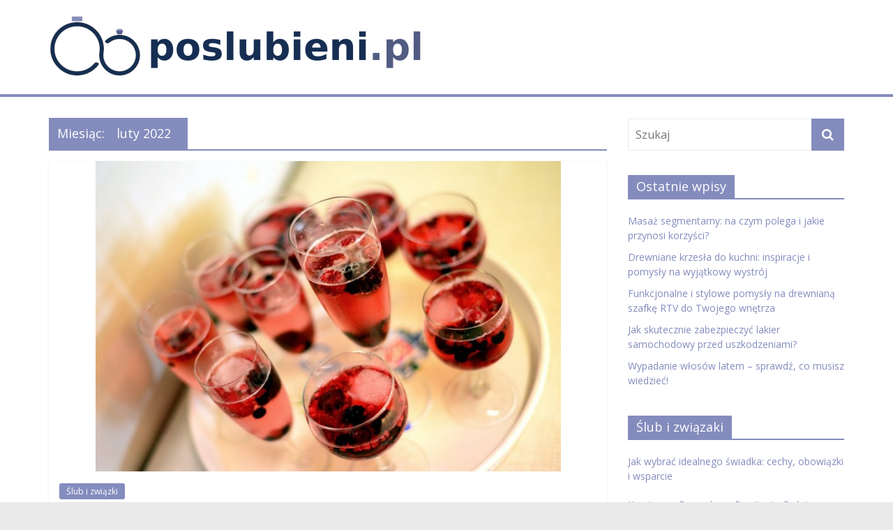

--- FILE ---
content_type: text/html; charset=UTF-8
request_url: https://poslubieni.pl/2022/02/
body_size: 16223
content:
<!DOCTYPE html>
<html lang="pl-PL">
<head>
			<meta charset="UTF-8" />
		<meta name="viewport" content="width=device-width, initial-scale=1">
		<link rel="profile" href="https://gmpg.org/xfn/11" />
		<meta name='robots' content='noindex, follow' />

	<!-- This site is optimized with the Yoast SEO plugin v26.6 - https://yoast.com/wordpress/plugins/seo/ -->
	<title>luty 2022 - Poślubieni</title>
	<meta property="og:locale" content="pl_PL" />
	<meta property="og:type" content="website" />
	<meta property="og:title" content="luty 2022 - Poślubieni" />
	<meta property="og:url" content="https://poslubieni.pl/2022/02/" />
	<meta property="og:site_name" content="Poślubieni" />
	<meta name="twitter:card" content="summary_large_image" />
	<script type="application/ld+json" class="yoast-schema-graph">{"@context":"https://schema.org","@graph":[{"@type":"CollectionPage","@id":"https://poslubieni.pl/2022/02/","url":"https://poslubieni.pl/2022/02/","name":"luty 2022 - Poślubieni","isPartOf":{"@id":"https://poslubieni.pl/#website"},"primaryImageOfPage":{"@id":"https://poslubieni.pl/2022/02/#primaryimage"},"image":{"@id":"https://poslubieni.pl/2022/02/#primaryimage"},"thumbnailUrl":"https://poslubieni.pl/wp-content/uploads/2021/07/wesele_1626202254.jpg","breadcrumb":{"@id":"https://poslubieni.pl/2022/02/#breadcrumb"},"inLanguage":"pl-PL"},{"@type":"ImageObject","inLanguage":"pl-PL","@id":"https://poslubieni.pl/2022/02/#primaryimage","url":"https://poslubieni.pl/wp-content/uploads/2021/07/wesele_1626202254.jpg","contentUrl":"https://poslubieni.pl/wp-content/uploads/2021/07/wesele_1626202254.jpg","width":1280,"height":854,"caption":"congerdesign / Pixabay"},{"@type":"BreadcrumbList","@id":"https://poslubieni.pl/2022/02/#breadcrumb","itemListElement":[{"@type":"ListItem","position":1,"name":"Strona główna","item":"https://poslubieni.pl/"},{"@type":"ListItem","position":2,"name":"Archiwum dla luty 2022"}]},{"@type":"WebSite","@id":"https://poslubieni.pl/#website","url":"https://poslubieni.pl/","name":"Poślubieni","description":"Blog weselny","publisher":{"@id":"https://poslubieni.pl/#organization"},"potentialAction":[{"@type":"SearchAction","target":{"@type":"EntryPoint","urlTemplate":"https://poslubieni.pl/?s={search_term_string}"},"query-input":{"@type":"PropertyValueSpecification","valueRequired":true,"valueName":"search_term_string"}}],"inLanguage":"pl-PL"},{"@type":"Organization","@id":"https://poslubieni.pl/#organization","name":"Poślubieni","url":"https://poslubieni.pl/","logo":{"@type":"ImageObject","inLanguage":"pl-PL","@id":"https://poslubieni.pl/#/schema/logo/image/","url":"https://poslubieni.pl/wp-content/uploads/2022/10/cropped-logo.png","contentUrl":"https://poslubieni.pl/wp-content/uploads/2022/10/cropped-logo.png","width":550,"height":90,"caption":"Poślubieni"},"image":{"@id":"https://poslubieni.pl/#/schema/logo/image/"}}]}</script>
	<!-- / Yoast SEO plugin. -->


<link rel='dns-prefetch' href='//fonts.googleapis.com' />
<link rel="alternate" type="application/rss+xml" title="Poślubieni &raquo; Kanał z wpisami" href="https://poslubieni.pl/feed/" />
<link rel="alternate" type="application/rss+xml" title="Poślubieni &raquo; Kanał z komentarzami" href="https://poslubieni.pl/comments/feed/" />
<style id='wp-img-auto-sizes-contain-inline-css' type='text/css'>
img:is([sizes=auto i],[sizes^="auto," i]){contain-intrinsic-size:3000px 1500px}
/*# sourceURL=wp-img-auto-sizes-contain-inline-css */
</style>
<style id='wp-emoji-styles-inline-css' type='text/css'>

	img.wp-smiley, img.emoji {
		display: inline !important;
		border: none !important;
		box-shadow: none !important;
		height: 1em !important;
		width: 1em !important;
		margin: 0 0.07em !important;
		vertical-align: -0.1em !important;
		background: none !important;
		padding: 0 !important;
	}
/*# sourceURL=wp-emoji-styles-inline-css */
</style>
<style id='wp-block-library-inline-css' type='text/css'>
:root{--wp-block-synced-color:#7a00df;--wp-block-synced-color--rgb:122,0,223;--wp-bound-block-color:var(--wp-block-synced-color);--wp-editor-canvas-background:#ddd;--wp-admin-theme-color:#007cba;--wp-admin-theme-color--rgb:0,124,186;--wp-admin-theme-color-darker-10:#006ba1;--wp-admin-theme-color-darker-10--rgb:0,107,160.5;--wp-admin-theme-color-darker-20:#005a87;--wp-admin-theme-color-darker-20--rgb:0,90,135;--wp-admin-border-width-focus:2px}@media (min-resolution:192dpi){:root{--wp-admin-border-width-focus:1.5px}}.wp-element-button{cursor:pointer}:root .has-very-light-gray-background-color{background-color:#eee}:root .has-very-dark-gray-background-color{background-color:#313131}:root .has-very-light-gray-color{color:#eee}:root .has-very-dark-gray-color{color:#313131}:root .has-vivid-green-cyan-to-vivid-cyan-blue-gradient-background{background:linear-gradient(135deg,#00d084,#0693e3)}:root .has-purple-crush-gradient-background{background:linear-gradient(135deg,#34e2e4,#4721fb 50%,#ab1dfe)}:root .has-hazy-dawn-gradient-background{background:linear-gradient(135deg,#faaca8,#dad0ec)}:root .has-subdued-olive-gradient-background{background:linear-gradient(135deg,#fafae1,#67a671)}:root .has-atomic-cream-gradient-background{background:linear-gradient(135deg,#fdd79a,#004a59)}:root .has-nightshade-gradient-background{background:linear-gradient(135deg,#330968,#31cdcf)}:root .has-midnight-gradient-background{background:linear-gradient(135deg,#020381,#2874fc)}:root{--wp--preset--font-size--normal:16px;--wp--preset--font-size--huge:42px}.has-regular-font-size{font-size:1em}.has-larger-font-size{font-size:2.625em}.has-normal-font-size{font-size:var(--wp--preset--font-size--normal)}.has-huge-font-size{font-size:var(--wp--preset--font-size--huge)}.has-text-align-center{text-align:center}.has-text-align-left{text-align:left}.has-text-align-right{text-align:right}.has-fit-text{white-space:nowrap!important}#end-resizable-editor-section{display:none}.aligncenter{clear:both}.items-justified-left{justify-content:flex-start}.items-justified-center{justify-content:center}.items-justified-right{justify-content:flex-end}.items-justified-space-between{justify-content:space-between}.screen-reader-text{border:0;clip-path:inset(50%);height:1px;margin:-1px;overflow:hidden;padding:0;position:absolute;width:1px;word-wrap:normal!important}.screen-reader-text:focus{background-color:#ddd;clip-path:none;color:#444;display:block;font-size:1em;height:auto;left:5px;line-height:normal;padding:15px 23px 14px;text-decoration:none;top:5px;width:auto;z-index:100000}html :where(.has-border-color){border-style:solid}html :where([style*=border-top-color]){border-top-style:solid}html :where([style*=border-right-color]){border-right-style:solid}html :where([style*=border-bottom-color]){border-bottom-style:solid}html :where([style*=border-left-color]){border-left-style:solid}html :where([style*=border-width]){border-style:solid}html :where([style*=border-top-width]){border-top-style:solid}html :where([style*=border-right-width]){border-right-style:solid}html :where([style*=border-bottom-width]){border-bottom-style:solid}html :where([style*=border-left-width]){border-left-style:solid}html :where(img[class*=wp-image-]){height:auto;max-width:100%}:where(figure){margin:0 0 1em}html :where(.is-position-sticky){--wp-admin--admin-bar--position-offset:var(--wp-admin--admin-bar--height,0px)}@media screen and (max-width:600px){html :where(.is-position-sticky){--wp-admin--admin-bar--position-offset:0px}}

/*# sourceURL=wp-block-library-inline-css */
</style><style id='global-styles-inline-css' type='text/css'>
:root{--wp--preset--aspect-ratio--square: 1;--wp--preset--aspect-ratio--4-3: 4/3;--wp--preset--aspect-ratio--3-4: 3/4;--wp--preset--aspect-ratio--3-2: 3/2;--wp--preset--aspect-ratio--2-3: 2/3;--wp--preset--aspect-ratio--16-9: 16/9;--wp--preset--aspect-ratio--9-16: 9/16;--wp--preset--color--black: #000000;--wp--preset--color--cyan-bluish-gray: #abb8c3;--wp--preset--color--white: #ffffff;--wp--preset--color--pale-pink: #f78da7;--wp--preset--color--vivid-red: #cf2e2e;--wp--preset--color--luminous-vivid-orange: #ff6900;--wp--preset--color--luminous-vivid-amber: #fcb900;--wp--preset--color--light-green-cyan: #7bdcb5;--wp--preset--color--vivid-green-cyan: #00d084;--wp--preset--color--pale-cyan-blue: #8ed1fc;--wp--preset--color--vivid-cyan-blue: #0693e3;--wp--preset--color--vivid-purple: #9b51e0;--wp--preset--gradient--vivid-cyan-blue-to-vivid-purple: linear-gradient(135deg,rgb(6,147,227) 0%,rgb(155,81,224) 100%);--wp--preset--gradient--light-green-cyan-to-vivid-green-cyan: linear-gradient(135deg,rgb(122,220,180) 0%,rgb(0,208,130) 100%);--wp--preset--gradient--luminous-vivid-amber-to-luminous-vivid-orange: linear-gradient(135deg,rgb(252,185,0) 0%,rgb(255,105,0) 100%);--wp--preset--gradient--luminous-vivid-orange-to-vivid-red: linear-gradient(135deg,rgb(255,105,0) 0%,rgb(207,46,46) 100%);--wp--preset--gradient--very-light-gray-to-cyan-bluish-gray: linear-gradient(135deg,rgb(238,238,238) 0%,rgb(169,184,195) 100%);--wp--preset--gradient--cool-to-warm-spectrum: linear-gradient(135deg,rgb(74,234,220) 0%,rgb(151,120,209) 20%,rgb(207,42,186) 40%,rgb(238,44,130) 60%,rgb(251,105,98) 80%,rgb(254,248,76) 100%);--wp--preset--gradient--blush-light-purple: linear-gradient(135deg,rgb(255,206,236) 0%,rgb(152,150,240) 100%);--wp--preset--gradient--blush-bordeaux: linear-gradient(135deg,rgb(254,205,165) 0%,rgb(254,45,45) 50%,rgb(107,0,62) 100%);--wp--preset--gradient--luminous-dusk: linear-gradient(135deg,rgb(255,203,112) 0%,rgb(199,81,192) 50%,rgb(65,88,208) 100%);--wp--preset--gradient--pale-ocean: linear-gradient(135deg,rgb(255,245,203) 0%,rgb(182,227,212) 50%,rgb(51,167,181) 100%);--wp--preset--gradient--electric-grass: linear-gradient(135deg,rgb(202,248,128) 0%,rgb(113,206,126) 100%);--wp--preset--gradient--midnight: linear-gradient(135deg,rgb(2,3,129) 0%,rgb(40,116,252) 100%);--wp--preset--font-size--small: 13px;--wp--preset--font-size--medium: 20px;--wp--preset--font-size--large: 36px;--wp--preset--font-size--x-large: 42px;--wp--preset--spacing--20: 0.44rem;--wp--preset--spacing--30: 0.67rem;--wp--preset--spacing--40: 1rem;--wp--preset--spacing--50: 1.5rem;--wp--preset--spacing--60: 2.25rem;--wp--preset--spacing--70: 3.38rem;--wp--preset--spacing--80: 5.06rem;--wp--preset--shadow--natural: 6px 6px 9px rgba(0, 0, 0, 0.2);--wp--preset--shadow--deep: 12px 12px 50px rgba(0, 0, 0, 0.4);--wp--preset--shadow--sharp: 6px 6px 0px rgba(0, 0, 0, 0.2);--wp--preset--shadow--outlined: 6px 6px 0px -3px rgb(255, 255, 255), 6px 6px rgb(0, 0, 0);--wp--preset--shadow--crisp: 6px 6px 0px rgb(0, 0, 0);}:where(.is-layout-flex){gap: 0.5em;}:where(.is-layout-grid){gap: 0.5em;}body .is-layout-flex{display: flex;}.is-layout-flex{flex-wrap: wrap;align-items: center;}.is-layout-flex > :is(*, div){margin: 0;}body .is-layout-grid{display: grid;}.is-layout-grid > :is(*, div){margin: 0;}:where(.wp-block-columns.is-layout-flex){gap: 2em;}:where(.wp-block-columns.is-layout-grid){gap: 2em;}:where(.wp-block-post-template.is-layout-flex){gap: 1.25em;}:where(.wp-block-post-template.is-layout-grid){gap: 1.25em;}.has-black-color{color: var(--wp--preset--color--black) !important;}.has-cyan-bluish-gray-color{color: var(--wp--preset--color--cyan-bluish-gray) !important;}.has-white-color{color: var(--wp--preset--color--white) !important;}.has-pale-pink-color{color: var(--wp--preset--color--pale-pink) !important;}.has-vivid-red-color{color: var(--wp--preset--color--vivid-red) !important;}.has-luminous-vivid-orange-color{color: var(--wp--preset--color--luminous-vivid-orange) !important;}.has-luminous-vivid-amber-color{color: var(--wp--preset--color--luminous-vivid-amber) !important;}.has-light-green-cyan-color{color: var(--wp--preset--color--light-green-cyan) !important;}.has-vivid-green-cyan-color{color: var(--wp--preset--color--vivid-green-cyan) !important;}.has-pale-cyan-blue-color{color: var(--wp--preset--color--pale-cyan-blue) !important;}.has-vivid-cyan-blue-color{color: var(--wp--preset--color--vivid-cyan-blue) !important;}.has-vivid-purple-color{color: var(--wp--preset--color--vivid-purple) !important;}.has-black-background-color{background-color: var(--wp--preset--color--black) !important;}.has-cyan-bluish-gray-background-color{background-color: var(--wp--preset--color--cyan-bluish-gray) !important;}.has-white-background-color{background-color: var(--wp--preset--color--white) !important;}.has-pale-pink-background-color{background-color: var(--wp--preset--color--pale-pink) !important;}.has-vivid-red-background-color{background-color: var(--wp--preset--color--vivid-red) !important;}.has-luminous-vivid-orange-background-color{background-color: var(--wp--preset--color--luminous-vivid-orange) !important;}.has-luminous-vivid-amber-background-color{background-color: var(--wp--preset--color--luminous-vivid-amber) !important;}.has-light-green-cyan-background-color{background-color: var(--wp--preset--color--light-green-cyan) !important;}.has-vivid-green-cyan-background-color{background-color: var(--wp--preset--color--vivid-green-cyan) !important;}.has-pale-cyan-blue-background-color{background-color: var(--wp--preset--color--pale-cyan-blue) !important;}.has-vivid-cyan-blue-background-color{background-color: var(--wp--preset--color--vivid-cyan-blue) !important;}.has-vivid-purple-background-color{background-color: var(--wp--preset--color--vivid-purple) !important;}.has-black-border-color{border-color: var(--wp--preset--color--black) !important;}.has-cyan-bluish-gray-border-color{border-color: var(--wp--preset--color--cyan-bluish-gray) !important;}.has-white-border-color{border-color: var(--wp--preset--color--white) !important;}.has-pale-pink-border-color{border-color: var(--wp--preset--color--pale-pink) !important;}.has-vivid-red-border-color{border-color: var(--wp--preset--color--vivid-red) !important;}.has-luminous-vivid-orange-border-color{border-color: var(--wp--preset--color--luminous-vivid-orange) !important;}.has-luminous-vivid-amber-border-color{border-color: var(--wp--preset--color--luminous-vivid-amber) !important;}.has-light-green-cyan-border-color{border-color: var(--wp--preset--color--light-green-cyan) !important;}.has-vivid-green-cyan-border-color{border-color: var(--wp--preset--color--vivid-green-cyan) !important;}.has-pale-cyan-blue-border-color{border-color: var(--wp--preset--color--pale-cyan-blue) !important;}.has-vivid-cyan-blue-border-color{border-color: var(--wp--preset--color--vivid-cyan-blue) !important;}.has-vivid-purple-border-color{border-color: var(--wp--preset--color--vivid-purple) !important;}.has-vivid-cyan-blue-to-vivid-purple-gradient-background{background: var(--wp--preset--gradient--vivid-cyan-blue-to-vivid-purple) !important;}.has-light-green-cyan-to-vivid-green-cyan-gradient-background{background: var(--wp--preset--gradient--light-green-cyan-to-vivid-green-cyan) !important;}.has-luminous-vivid-amber-to-luminous-vivid-orange-gradient-background{background: var(--wp--preset--gradient--luminous-vivid-amber-to-luminous-vivid-orange) !important;}.has-luminous-vivid-orange-to-vivid-red-gradient-background{background: var(--wp--preset--gradient--luminous-vivid-orange-to-vivid-red) !important;}.has-very-light-gray-to-cyan-bluish-gray-gradient-background{background: var(--wp--preset--gradient--very-light-gray-to-cyan-bluish-gray) !important;}.has-cool-to-warm-spectrum-gradient-background{background: var(--wp--preset--gradient--cool-to-warm-spectrum) !important;}.has-blush-light-purple-gradient-background{background: var(--wp--preset--gradient--blush-light-purple) !important;}.has-blush-bordeaux-gradient-background{background: var(--wp--preset--gradient--blush-bordeaux) !important;}.has-luminous-dusk-gradient-background{background: var(--wp--preset--gradient--luminous-dusk) !important;}.has-pale-ocean-gradient-background{background: var(--wp--preset--gradient--pale-ocean) !important;}.has-electric-grass-gradient-background{background: var(--wp--preset--gradient--electric-grass) !important;}.has-midnight-gradient-background{background: var(--wp--preset--gradient--midnight) !important;}.has-small-font-size{font-size: var(--wp--preset--font-size--small) !important;}.has-medium-font-size{font-size: var(--wp--preset--font-size--medium) !important;}.has-large-font-size{font-size: var(--wp--preset--font-size--large) !important;}.has-x-large-font-size{font-size: var(--wp--preset--font-size--x-large) !important;}
/*# sourceURL=global-styles-inline-css */
</style>

<style id='classic-theme-styles-inline-css' type='text/css'>
/*! This file is auto-generated */
.wp-block-button__link{color:#fff;background-color:#32373c;border-radius:9999px;box-shadow:none;text-decoration:none;padding:calc(.667em + 2px) calc(1.333em + 2px);font-size:1.125em}.wp-block-file__button{background:#32373c;color:#fff;text-decoration:none}
/*# sourceURL=/wp-includes/css/classic-themes.min.css */
</style>
<style id='age-gate-custom-inline-css' type='text/css'>
:root{--ag-background-image-position: center center;--ag-background-image-opacity: 1;--ag-form-background: rgba(255,255,255,1);--ag-text-color: #000000;--ag-blur: 5px;}
/*# sourceURL=age-gate-custom-inline-css */
</style>
<link rel='stylesheet' id='age-gate-css' href='https://poslubieni.pl/wp-content/plugins/age-gate/dist/main.css?ver=3.7.2' type='text/css' media='all' />
<style id='age-gate-options-inline-css' type='text/css'>
:root{--ag-background-image-position: center center;--ag-background-image-opacity: 1;--ag-form-background: rgba(255,255,255,1);--ag-text-color: #000000;--ag-blur: 5px;}
/*# sourceURL=age-gate-options-inline-css */
</style>
<link rel='stylesheet' id='ez-toc-css' href='https://poslubieni.pl/wp-content/plugins/easy-table-of-contents/assets/css/screen.min.css?ver=2.0.79.2' type='text/css' media='all' />
<style id='ez-toc-inline-css' type='text/css'>
div#ez-toc-container .ez-toc-title {font-size: 120%;}div#ez-toc-container .ez-toc-title {font-weight: 500;}div#ez-toc-container ul li , div#ez-toc-container ul li a {font-size: 95%;}div#ez-toc-container ul li , div#ez-toc-container ul li a {font-weight: 500;}div#ez-toc-container nav ul ul li {font-size: 90%;}.ez-toc-box-title {font-weight: bold; margin-bottom: 10px; text-align: center; text-transform: uppercase; letter-spacing: 1px; color: #666; padding-bottom: 5px;position:absolute;top:-4%;left:5%;background-color: inherit;transition: top 0.3s ease;}.ez-toc-box-title.toc-closed {top:-25%;}
.ez-toc-container-direction {direction: ltr;}.ez-toc-counter ul{counter-reset: item ;}.ez-toc-counter nav ul li a::before {content: counters(item, '.', decimal) '. ';display: inline-block;counter-increment: item;flex-grow: 0;flex-shrink: 0;margin-right: .2em; float: left; }.ez-toc-widget-direction {direction: ltr;}.ez-toc-widget-container ul{counter-reset: item ;}.ez-toc-widget-container nav ul li a::before {content: counters(item, '.', decimal) '. ';display: inline-block;counter-increment: item;flex-grow: 0;flex-shrink: 0;margin-right: .2em; float: left; }
/*# sourceURL=ez-toc-inline-css */
</style>
<link rel='stylesheet' id='colormag_style-css' href='https://poslubieni.pl/wp-content/themes/colormag-child/style.css?ver=2.0.4' type='text/css' media='all' />
<style id='colormag_style-inline-css' type='text/css'>
.colormag-button,blockquote,button,input[type=reset],input[type=button],input[type=submit],#masthead.colormag-header-clean #site-navigation.main-small-navigation .menu-toggle,.fa.search-top:hover,#masthead.colormag-header-classic #site-navigation.main-small-navigation .menu-toggle,.main-navigation ul li.focus > a,#masthead.colormag-header-classic .main-navigation ul ul.sub-menu li.focus > a,.home-icon.front_page_on,.main-navigation a:hover,.main-navigation ul li ul li a:hover,.main-navigation ul li ul li:hover>a,.main-navigation ul li.current-menu-ancestor>a,.main-navigation ul li.current-menu-item ul li a:hover,.main-navigation ul li.current-menu-item>a,.main-navigation ul li.current_page_ancestor>a,.main-navigation ul li.current_page_item>a,.main-navigation ul li:hover>a,.main-small-navigation li a:hover,.site-header .menu-toggle:hover,#masthead.colormag-header-classic .main-navigation ul ul.sub-menu li:hover > a,#masthead.colormag-header-classic .main-navigation ul ul.sub-menu li.current-menu-ancestor > a,#masthead.colormag-header-classic .main-navigation ul ul.sub-menu li.current-menu-item > a,#masthead .main-small-navigation li:hover > a,#masthead .main-small-navigation li.current-page-ancestor > a,#masthead .main-small-navigation li.current-menu-ancestor > a,#masthead .main-small-navigation li.current-page-item > a,#masthead .main-small-navigation li.current-menu-item > a,.main-small-navigation .current-menu-item>a,.main-small-navigation .current_page_item > a,.promo-button-area a:hover,#content .wp-pagenavi .current,#content .wp-pagenavi a:hover,.format-link .entry-content a,.pagination span,.comments-area .comment-author-link span,#secondary .widget-title span,.footer-widgets-area .widget-title span,.colormag-footer--classic .footer-widgets-area .widget-title span::before,.advertisement_above_footer .widget-title span,#content .post .article-content .above-entry-meta .cat-links a,.page-header .page-title span,.entry-meta .post-format i,.more-link,.no-post-thumbnail,.widget_featured_slider .slide-content .above-entry-meta .cat-links a,.widget_highlighted_posts .article-content .above-entry-meta .cat-links a,.widget_featured_posts .article-content .above-entry-meta .cat-links a,.widget_featured_posts .widget-title span,.widget_slider_area .widget-title span,.widget_beside_slider .widget-title span,.wp-block-quote,.wp-block-quote.is-style-large,.wp-block-quote.has-text-align-right{background-color:#848cbd;}#site-title a,.next a:hover,.previous a:hover,.social-links i.fa:hover,a,#masthead.colormag-header-clean .social-links li:hover i.fa,#masthead.colormag-header-classic .social-links li:hover i.fa,#masthead.colormag-header-clean .breaking-news .newsticker a:hover,#masthead.colormag-header-classic .breaking-news .newsticker a:hover,#masthead.colormag-header-classic #site-navigation .fa.search-top:hover,#masthead.colormag-header-classic #site-navigation.main-navigation .random-post a:hover .fa-random,.dark-skin #masthead.colormag-header-classic #site-navigation.main-navigation .home-icon:hover .fa,#masthead .main-small-navigation li:hover > .sub-toggle i,.better-responsive-menu #masthead .main-small-navigation .sub-toggle.active .fa,#masthead.colormag-header-classic .main-navigation .home-icon a:hover .fa,.pagination a span:hover,#content .comments-area a.comment-edit-link:hover,#content .comments-area a.comment-permalink:hover,#content .comments-area article header cite a:hover,.comments-area .comment-author-link a:hover,.comment .comment-reply-link:hover,.nav-next a,.nav-previous a,.footer-widgets-area a:hover,a#scroll-up i,#content .post .article-content .entry-title a:hover,.entry-meta .byline i,.entry-meta .cat-links i,.entry-meta a,.post .entry-title a:hover,.search .entry-title a:hover,.entry-meta .comments-link a:hover,.entry-meta .edit-link a:hover,.entry-meta .posted-on a:hover,.entry-meta .tag-links a:hover,.single #content .tags a:hover,.post-box .entry-meta .cat-links a:hover,.post-box .entry-meta .posted-on a:hover,.post.post-box .entry-title a:hover,.widget_featured_slider .slide-content .below-entry-meta .byline a:hover,.widget_featured_slider .slide-content .below-entry-meta .comments a:hover,.widget_featured_slider .slide-content .below-entry-meta .posted-on a:hover,.widget_featured_slider .slide-content .entry-title a:hover,.byline a:hover,.comments a:hover,.edit-link a:hover,.posted-on a:hover,.tag-links a:hover,.widget_highlighted_posts .article-content .below-entry-meta .byline a:hover,.widget_highlighted_posts .article-content .below-entry-meta .comments a:hover,.widget_highlighted_posts .article-content .below-entry-meta .posted-on a:hover,.widget_highlighted_posts .article-content .entry-title a:hover,.widget_featured_posts .article-content .entry-title a:hover,.related-posts-main-title .fa,.single-related-posts .article-content .entry-title a:hover{color:#848cbd;}#site-navigation{border-top-color:#848cbd;}#masthead.colormag-header-classic .main-navigation ul ul.sub-menu li:hover,#masthead.colormag-header-classic .main-navigation ul ul.sub-menu li.current-menu-ancestor,#masthead.colormag-header-classic .main-navigation ul ul.sub-menu li.current-menu-item,#masthead.colormag-header-classic #site-navigation .menu-toggle,#masthead.colormag-header-classic #site-navigation .menu-toggle:hover,#masthead.colormag-header-classic .main-navigation ul > li:hover > a,#masthead.colormag-header-classic .main-navigation ul > li.current-menu-item > a,#masthead.colormag-header-classic .main-navigation ul > li.current-menu-ancestor > a,#masthead.colormag-header-classic .main-navigation ul li.focus > a,.promo-button-area a:hover,.pagination a span:hover{border-color:#848cbd;}#secondary .widget-title,.footer-widgets-area .widget-title,.advertisement_above_footer .widget-title,.page-header .page-title,.widget_featured_posts .widget-title,.widget_slider_area .widget-title,.widget_beside_slider .widget-title{border-bottom-color:#848cbd;}@media (max-width:768px){.better-responsive-menu .sub-toggle{background-color:#666e9f;}}
/*# sourceURL=colormag_style-inline-css */
</style>
<link rel='stylesheet' id='colormag-fontawesome-css' href='https://poslubieni.pl/wp-content/themes/colormag/fontawesome/css/font-awesome.min.css?ver=2.0.4' type='text/css' media='all' />
<link rel='stylesheet' id='colormag_googlefonts-css' href='//fonts.googleapis.com/css?family=Open+Sans%3A400%2C600&#038;ver=2.0.4' type='text/css' media='all' />
<link rel='stylesheet' id='arpw-style-css' href='https://poslubieni.pl/wp-content/plugins/advanced-random-posts-widget/assets/css/arpw-frontend.css?ver=6.9' type='text/css' media='all' />
<script type="text/javascript" src="https://poslubieni.pl/wp-includes/js/jquery/jquery.min.js?ver=3.7.1" id="jquery-core-js"></script>
<script type="text/javascript" src="https://poslubieni.pl/wp-includes/js/jquery/jquery-migrate.min.js?ver=3.4.1" id="jquery-migrate-js"></script>
<link rel="https://api.w.org/" href="https://poslubieni.pl/wp-json/" /><link rel="EditURI" type="application/rsd+xml" title="RSD" href="https://poslubieni.pl/xmlrpc.php?rsd" />
<meta name="generator" content="WordPress 6.9" />

		<!-- GA Google Analytics @ https://m0n.co/ga -->
		<script async src="https://www.googletagmanager.com/gtag/js?id=G-XC3F34Z195"></script>
		<script>
			window.dataLayer = window.dataLayer || [];
			function gtag(){dataLayer.push(arguments);}
			gtag('js', new Date());
			gtag('config', 'G-XC3F34Z195');
		</script>

	<!-- Analytics by WP Statistics - https://wp-statistics.com -->
<style type="text/css">.recentcomments a{display:inline !important;padding:0 !important;margin:0 !important;}</style></head>

<body data-rsssl=1 class="archive date custom-background wp-custom-logo wp-embed-responsive wp-theme-colormag wp-child-theme-colormag-child right-sidebar wide">

		<div id="page" class="hfeed site">
				<a class="skip-link screen-reader-text" href="#main">Skip to content</a>
				<header id="masthead" class="site-header clearfix ">
				<div id="header-text-nav-container" class="clearfix">
		
		<div class="inner-wrap">
			<div id="header-text-nav-wrap" class="clearfix">

				<div id="header-left-section">
											<div id="header-logo-image">
							<a href="https://poslubieni.pl/" class="custom-logo-link" rel="home"><img width="550" height="90" src="https://poslubieni.pl/wp-content/uploads/2022/10/cropped-logo.png" class="custom-logo" alt="Poślubieni" decoding="async" srcset="https://poslubieni.pl/wp-content/uploads/2022/10/cropped-logo.png 550w, https://poslubieni.pl/wp-content/uploads/2022/10/cropped-logo-300x49.png 300w" sizes="(max-width: 550px) 100vw, 550px" /></a>						</div><!-- #header-logo-image -->
						
					<div id="header-text" class="screen-reader-text">
													<h3 id="site-title">
								<a href="https://poslubieni.pl/" title="Poślubieni" rel="home">Poślubieni</a>
							</h3>
						
													<p id="site-description">
								Blog weselny							</p><!-- #site-description -->
											</div><!-- #header-text -->
				</div><!-- #header-left-section -->

				<div id="header-right-section">
									</div><!-- #header-right-section -->

			</div><!-- #header-text-nav-wrap -->
		</div><!-- .inner-wrap -->

		
		<nav id="site-navigation" class="main-navigation clearfix" role="navigation">
			<div class="inner-wrap clearfix">
				
				
				<p class="menu-toggle"></p>
				<div class="menu"></div>
			</div>
		</nav>

				</div><!-- #header-text-nav-container -->
				</header><!-- #masthead -->
				<div id="main" class="clearfix">
				<div class="inner-wrap clearfix">
		
	<div id="primary">
		<div id="content" class="clearfix">

			
		<header class="page-header">
			
				<h1 class="page-title">
					<span>
						Miesiąc: <span>luty 2022</span>					</span>
				</h1>
						</header><!-- .page-header -->

		
				<div class="article-container">

					
<article id="post-15111" class="post-15111 post type-post status-publish format-standard has-post-thumbnail hentry category-slub-i-zwiazki">
	
				<div class="featured-image">
				<a href="https://poslubieni.pl/jak-zaplanowac-podroz-poslubna-na-wyspach-greckich-blekitne-morze-biale-domy-i-antyczne-ruiny/" title="Jak zaplanować podróż poślubną na wyspach Greckich: błękitne morze, białe domy i antyczne ruiny">
					<img width="667" height="445" src="https://poslubieni.pl/wp-content/uploads/2021/07/wesele_1626202254.jpg" class="attachment-colormag-featured-image size-colormag-featured-image wp-post-image" alt="" decoding="async" fetchpriority="high" srcset="https://poslubieni.pl/wp-content/uploads/2021/07/wesele_1626202254.jpg 1280w, https://poslubieni.pl/wp-content/uploads/2021/07/wesele_1626202254-300x200.jpg 300w, https://poslubieni.pl/wp-content/uploads/2021/07/wesele_1626202254-1024x683.jpg 1024w, https://poslubieni.pl/wp-content/uploads/2021/07/wesele_1626202254-768x512.jpg 768w" sizes="(max-width: 667px) 100vw, 667px" />				</a>
			</div>
			
	<div class="article-content clearfix">

		<div class="above-entry-meta"><span class="cat-links"><a href="https://poslubieni.pl/kategoria/slub-i-zwiazki/"  rel="category tag">Ślub i związki</a>&nbsp;</span></div>
		<header class="entry-header">
			<h2 class="entry-title">
				<a href="https://poslubieni.pl/jak-zaplanowac-podroz-poslubna-na-wyspach-greckich-blekitne-morze-biale-domy-i-antyczne-ruiny/" title="Jak zaplanować podróż poślubną na wyspach Greckich: błękitne morze, białe domy i antyczne ruiny">Jak zaplanować podróż poślubną na wyspach Greckich: błękitne morze, białe domy i antyczne ruiny</a>
			</h2>
		</header>

		<div class="below-entry-meta">
			<span class="posted-on"><a href="https://poslubieni.pl/jak-zaplanowac-podroz-poslubna-na-wyspach-greckich-blekitne-morze-biale-domy-i-antyczne-ruiny/" title="05:35" rel="bookmark"><i class="fa fa-calendar-o"></i> <time class="entry-date published" datetime="2022-02-27T05:35:14+01:00">27 lutego 2022</time><time class="updated" datetime="2025-12-19T11:46:17+01:00">19 grudnia 2025</time></a></span>
			<span class="byline">
				<span class="author vcard">
					<i class="fa fa-user"></i>
					<a class="url fn n"
					   href="https://poslubieni.pl/author/poslubieni-pl/"
					   title="poslubieni.pl"
					>
						poslubieni.pl					</a>
				</span>
			</span>

			</div>
		<div class="entry-content clearfix">
			<p>Podróż poślubna to wyjątkowy moment w życiu każdej pary, a Grecja, ze swoimi malowniczymi wyspami, błękitnym morzem i bogatą historią,</p>
			<a class="more-link" title="Jak zaplanować podróż poślubną na wyspach Greckich: błękitne morze, białe domy i antyczne ruiny" href="https://poslubieni.pl/jak-zaplanowac-podroz-poslubna-na-wyspach-greckich-blekitne-morze-biale-domy-i-antyczne-ruiny/">
				<span>Czytaj dalej</span>
			</a>
		</div>

	</div>

	</article>

<article id="post-15220" class="post-15220 post type-post status-publish format-standard has-post-thumbnail hentry category-slub-i-zwiazki">
	
				<div class="featured-image">
				<a href="https://poslubieni.pl/kreatywne-pomysly-na-unikalne-upominki-dla-druzby-i-swiadkowej/" title="Kreatywne pomysły na unikalne upominki dla drużby i świadkowej">
					<img width="668" height="445" src="https://poslubieni.pl/wp-content/uploads/2021/07/slub_1626202532.jpg" class="attachment-colormag-featured-image size-colormag-featured-image wp-post-image" alt="" decoding="async" srcset="https://poslubieni.pl/wp-content/uploads/2021/07/slub_1626202532.jpg 1280w, https://poslubieni.pl/wp-content/uploads/2021/07/slub_1626202532-300x200.jpg 300w, https://poslubieni.pl/wp-content/uploads/2021/07/slub_1626202532-1024x682.jpg 1024w, https://poslubieni.pl/wp-content/uploads/2021/07/slub_1626202532-768x512.jpg 768w" sizes="(max-width: 668px) 100vw, 668px" />				</a>
			</div>
			
	<div class="article-content clearfix">

		<div class="above-entry-meta"><span class="cat-links"><a href="https://poslubieni.pl/kategoria/slub-i-zwiazki/"  rel="category tag">Ślub i związki</a>&nbsp;</span></div>
		<header class="entry-header">
			<h2 class="entry-title">
				<a href="https://poslubieni.pl/kreatywne-pomysly-na-unikalne-upominki-dla-druzby-i-swiadkowej/" title="Kreatywne pomysły na unikalne upominki dla drużby i świadkowej">Kreatywne pomysły na unikalne upominki dla drużby i świadkowej</a>
			</h2>
		</header>

		<div class="below-entry-meta">
			<span class="posted-on"><a href="https://poslubieni.pl/kreatywne-pomysly-na-unikalne-upominki-dla-druzby-i-swiadkowej/" title="18:22" rel="bookmark"><i class="fa fa-calendar-o"></i> <time class="entry-date published" datetime="2022-02-20T18:22:03+01:00">20 lutego 2022</time><time class="updated" datetime="2025-12-19T11:47:44+01:00">19 grudnia 2025</time></a></span>
			<span class="byline">
				<span class="author vcard">
					<i class="fa fa-user"></i>
					<a class="url fn n"
					   href="https://poslubieni.pl/author/poslubieni-pl/"
					   title="poslubieni.pl"
					>
						poslubieni.pl					</a>
				</span>
			</span>

			</div>
		<div class="entry-content clearfix">
			<p>Wybór odpowiednich upominków dla drużby i świadkowej to nie lada wyzwanie, które wymaga przemyślenia i uwzględnienia ich indywidualnych gustów. W</p>
			<a class="more-link" title="Kreatywne pomysły na unikalne upominki dla drużby i świadkowej" href="https://poslubieni.pl/kreatywne-pomysly-na-unikalne-upominki-dla-druzby-i-swiadkowej/">
				<span>Czytaj dalej</span>
			</a>
		</div>

	</div>

	</article>

<article id="post-15023" class="post-15023 post type-post status-publish format-standard has-post-thumbnail hentry category-slub-i-zwiazki">
	
				<div class="featured-image">
				<a href="https://poslubieni.pl/jak-zorganizowac-stoly-dla-gosci-wegetarian-i-wegan-propozycje-dan-bez-miesa/" title="Jak zorganizować stoły dla gości wegetarian i wegan: propozycje dań bez mięsa">
					<img width="672" height="445" src="https://poslubieni.pl/wp-content/uploads/2022/02/para_zakochani_1644971434.jpg" class="attachment-colormag-featured-image size-colormag-featured-image wp-post-image" alt="" decoding="async" srcset="https://poslubieni.pl/wp-content/uploads/2022/02/para_zakochani_1644971434.jpg 1280w, https://poslubieni.pl/wp-content/uploads/2022/02/para_zakochani_1644971434-300x199.jpg 300w, https://poslubieni.pl/wp-content/uploads/2022/02/para_zakochani_1644971434-1024x678.jpg 1024w, https://poslubieni.pl/wp-content/uploads/2022/02/para_zakochani_1644971434-768x508.jpg 768w" sizes="(max-width: 672px) 100vw, 672px" />				</a>
			</div>
			
	<div class="article-content clearfix">

		<div class="above-entry-meta"><span class="cat-links"><a href="https://poslubieni.pl/kategoria/slub-i-zwiazki/"  rel="category tag">Ślub i związki</a>&nbsp;</span></div>
		<header class="entry-header">
			<h2 class="entry-title">
				<a href="https://poslubieni.pl/jak-zorganizowac-stoly-dla-gosci-wegetarian-i-wegan-propozycje-dan-bez-miesa/" title="Jak zorganizować stoły dla gości wegetarian i wegan: propozycje dań bez mięsa">Jak zorganizować stoły dla gości wegetarian i wegan: propozycje dań bez mięsa</a>
			</h2>
		</header>

		<div class="below-entry-meta">
			<span class="posted-on"><a href="https://poslubieni.pl/jak-zorganizowac-stoly-dla-gosci-wegetarian-i-wegan-propozycje-dan-bez-miesa/" title="20:12" rel="bookmark"><i class="fa fa-calendar-o"></i> <time class="entry-date published" datetime="2022-02-19T20:12:52+01:00">19 lutego 2022</time><time class="updated" datetime="2025-12-19T11:46:11+01:00">19 grudnia 2025</time></a></span>
			<span class="byline">
				<span class="author vcard">
					<i class="fa fa-user"></i>
					<a class="url fn n"
					   href="https://poslubieni.pl/author/poslubieni-pl/"
					   title="poslubieni.pl"
					>
						poslubieni.pl					</a>
				</span>
			</span>

			</div>
		<div class="entry-content clearfix">
			<p>Planowanie przyjęcia, które zaspokoi potrzeby zarówno wegetarian, jak i wegan, może być wyzwaniem, ale też wyjątkową okazją do kulinarnych eksperymentów.</p>
			<a class="more-link" title="Jak zorganizować stoły dla gości wegetarian i wegan: propozycje dań bez mięsa" href="https://poslubieni.pl/jak-zorganizowac-stoly-dla-gosci-wegetarian-i-wegan-propozycje-dan-bez-miesa/">
				<span>Czytaj dalej</span>
			</a>
		</div>

	</div>

	</article>

<article id="post-15031" class="post-15031 post type-post status-publish format-standard has-post-thumbnail hentry category-slub-i-zwiazki">
	
				<div class="featured-image">
				<a href="https://poslubieni.pl/5-przepisow-na-smaczne-i-efektowne-dania-wegetarianskie-na-przyjecie-weselne/" title="5 przepisów na smaczne i efektowne dania wegetariańskie na przyjęcie weselne">
					<img width="668" height="445" src="https://poslubieni.pl/wp-content/uploads/2021/07/wesele_1626439293.jpg" class="attachment-colormag-featured-image size-colormag-featured-image wp-post-image" alt="" decoding="async" loading="lazy" srcset="https://poslubieni.pl/wp-content/uploads/2021/07/wesele_1626439293.jpg 1280w, https://poslubieni.pl/wp-content/uploads/2021/07/wesele_1626439293-300x200.jpg 300w, https://poslubieni.pl/wp-content/uploads/2021/07/wesele_1626439293-1024x682.jpg 1024w, https://poslubieni.pl/wp-content/uploads/2021/07/wesele_1626439293-768x512.jpg 768w" sizes="auto, (max-width: 668px) 100vw, 668px" />				</a>
			</div>
			
	<div class="article-content clearfix">

		<div class="above-entry-meta"><span class="cat-links"><a href="https://poslubieni.pl/kategoria/slub-i-zwiazki/"  rel="category tag">Ślub i związki</a>&nbsp;</span></div>
		<header class="entry-header">
			<h2 class="entry-title">
				<a href="https://poslubieni.pl/5-przepisow-na-smaczne-i-efektowne-dania-wegetarianskie-na-przyjecie-weselne/" title="5 przepisów na smaczne i efektowne dania wegetariańskie na przyjęcie weselne">5 przepisów na smaczne i efektowne dania wegetariańskie na przyjęcie weselne</a>
			</h2>
		</header>

		<div class="below-entry-meta">
			<span class="posted-on"><a href="https://poslubieni.pl/5-przepisow-na-smaczne-i-efektowne-dania-wegetarianskie-na-przyjecie-weselne/" title="19:34" rel="bookmark"><i class="fa fa-calendar-o"></i> <time class="entry-date published" datetime="2022-02-18T19:34:01+01:00">18 lutego 2022</time><time class="updated" datetime="2025-12-19T11:46:12+01:00">19 grudnia 2025</time></a></span>
			<span class="byline">
				<span class="author vcard">
					<i class="fa fa-user"></i>
					<a class="url fn n"
					   href="https://poslubieni.pl/author/poslubieni-pl/"
					   title="poslubieni.pl"
					>
						poslubieni.pl					</a>
				</span>
			</span>

			</div>
		<div class="entry-content clearfix">
			<p>Organizacja przyjęcia weselnego to nie lada wyzwanie, zwłaszcza gdy w grę wchodzi menu dla gości preferujących dietę wegetariańską. Warto zadbać</p>
			<a class="more-link" title="5 przepisów na smaczne i efektowne dania wegetariańskie na przyjęcie weselne" href="https://poslubieni.pl/5-przepisow-na-smaczne-i-efektowne-dania-wegetarianskie-na-przyjecie-weselne/">
				<span>Czytaj dalej</span>
			</a>
		</div>

	</div>

	</article>

<article id="post-15084" class="post-15084 post type-post status-publish format-standard has-post-thumbnail hentry category-slub-i-zwiazki">
	
				<div class="featured-image">
				<a href="https://poslubieni.pl/5-niezwyklych-miejsc-na-slub-i-wesele-w-gorach-malownicze-doliny-i-panoramiczne-widoki/" title="5 niezwykłych miejsc na ślub i wesele w górach: malownicze doliny i panoramiczne widoki">
					<img width="593" height="445" src="https://poslubieni.pl/wp-content/uploads/2021/07/slub_1626202324.jpg" class="attachment-colormag-featured-image size-colormag-featured-image wp-post-image" alt="" decoding="async" loading="lazy" srcset="https://poslubieni.pl/wp-content/uploads/2021/07/slub_1626202324.jpg 1280w, https://poslubieni.pl/wp-content/uploads/2021/07/slub_1626202324-300x225.jpg 300w, https://poslubieni.pl/wp-content/uploads/2021/07/slub_1626202324-1024x768.jpg 1024w, https://poslubieni.pl/wp-content/uploads/2021/07/slub_1626202324-768x576.jpg 768w" sizes="auto, (max-width: 593px) 100vw, 593px" />				</a>
			</div>
			
	<div class="article-content clearfix">

		<div class="above-entry-meta"><span class="cat-links"><a href="https://poslubieni.pl/kategoria/slub-i-zwiazki/"  rel="category tag">Ślub i związki</a>&nbsp;</span></div>
		<header class="entry-header">
			<h2 class="entry-title">
				<a href="https://poslubieni.pl/5-niezwyklych-miejsc-na-slub-i-wesele-w-gorach-malownicze-doliny-i-panoramiczne-widoki/" title="5 niezwykłych miejsc na ślub i wesele w górach: malownicze doliny i panoramiczne widoki">5 niezwykłych miejsc na ślub i wesele w górach: malownicze doliny i panoramiczne widoki</a>
			</h2>
		</header>

		<div class="below-entry-meta">
			<span class="posted-on"><a href="https://poslubieni.pl/5-niezwyklych-miejsc-na-slub-i-wesele-w-gorach-malownicze-doliny-i-panoramiczne-widoki/" title="06:38" rel="bookmark"><i class="fa fa-calendar-o"></i> <time class="entry-date published" datetime="2022-02-17T06:38:59+01:00">17 lutego 2022</time><time class="updated" datetime="2025-12-19T11:46:15+01:00">19 grudnia 2025</time></a></span>
			<span class="byline">
				<span class="author vcard">
					<i class="fa fa-user"></i>
					<a class="url fn n"
					   href="https://poslubieni.pl/author/poslubieni-pl/"
					   title="poslubieni.pl"
					>
						poslubieni.pl					</a>
				</span>
			</span>

			</div>
		<div class="entry-content clearfix">
			<p>Marzysz o idealnym miejscu na ślub, które łączy w sobie niepowtarzalne widoki i romantyczną atmosferę? Góry oferują mnóstwo malowniczych lokalizacji,</p>
			<a class="more-link" title="5 niezwykłych miejsc na ślub i wesele w górach: malownicze doliny i panoramiczne widoki" href="https://poslubieni.pl/5-niezwyklych-miejsc-na-slub-i-wesele-w-gorach-malownicze-doliny-i-panoramiczne-widoki/">
				<span>Czytaj dalej</span>
			</a>
		</div>

	</div>

	</article>

<article id="post-228" class="post-228 post type-post status-publish format-standard has-post-thumbnail hentry category-slub-i-zwiazki">
	
				<div class="featured-image">
				<a href="https://poslubieni.pl/odmowienie-zaproszenia-na-wesele-jak-zrobic-to-taktownie/" title="Odmówienie zaproszenia na wesele &#8211; jak zrobić to taktownie?">
					<img width="668" height="445" src="https://poslubieni.pl/wp-content/uploads/2022/02/slub_1644968569.jpg" class="attachment-colormag-featured-image size-colormag-featured-image wp-post-image" alt="" decoding="async" loading="lazy" srcset="https://poslubieni.pl/wp-content/uploads/2022/02/slub_1644968569.jpg 1280w, https://poslubieni.pl/wp-content/uploads/2022/02/slub_1644968569-300x200.jpg 300w, https://poslubieni.pl/wp-content/uploads/2022/02/slub_1644968569-1024x682.jpg 1024w, https://poslubieni.pl/wp-content/uploads/2022/02/slub_1644968569-768x512.jpg 768w" sizes="auto, (max-width: 668px) 100vw, 668px" />				</a>
			</div>
			
	<div class="article-content clearfix">

		<div class="above-entry-meta"><span class="cat-links"><a href="https://poslubieni.pl/kategoria/slub-i-zwiazki/"  rel="category tag">Ślub i związki</a>&nbsp;</span></div>
		<header class="entry-header">
			<h2 class="entry-title">
				<a href="https://poslubieni.pl/odmowienie-zaproszenia-na-wesele-jak-zrobic-to-taktownie/" title="Odmówienie zaproszenia na wesele &#8211; jak zrobić to taktownie?">Odmówienie zaproszenia na wesele &#8211; jak zrobić to taktownie?</a>
			</h2>
		</header>

		<div class="below-entry-meta">
			<span class="posted-on"><a href="https://poslubieni.pl/odmowienie-zaproszenia-na-wesele-jak-zrobic-to-taktownie/" title="00:41" rel="bookmark"><i class="fa fa-calendar-o"></i> <time class="entry-date published" datetime="2022-02-11T00:41:15+01:00">11 lutego 2022</time><time class="updated" datetime="2022-02-16T00:42:54+01:00">16 lutego 2022</time></a></span>
			<span class="byline">
				<span class="author vcard">
					<i class="fa fa-user"></i>
					<a class="url fn n"
					   href="https://poslubieni.pl/author/poslubieni-pl/"
					   title="poslubieni.pl"
					>
						poslubieni.pl					</a>
				</span>
			</span>

			</div>
		<div class="entry-content clearfix">
			<p>Ślub i wesele to bardzo ważne wydarzenia w życiu każdej pary, która decyduje się zawrzeć małżeństwo. Młodzi chcą świętować w</p>
			<a class="more-link" title="Odmówienie zaproszenia na wesele &#8211; jak zrobić to taktownie?" href="https://poslubieni.pl/odmowienie-zaproszenia-na-wesele-jak-zrobic-to-taktownie/">
				<span>Czytaj dalej</span>
			</a>
		</div>

	</div>

	</article>

<article id="post-15154" class="post-15154 post type-post status-publish format-standard has-post-thumbnail hentry category-slub-i-zwiazki">
	
				<div class="featured-image">
				<a href="https://poslubieni.pl/najmodniejsze-trendy-w-slubnej-modzie-suknie-garnitury-i-dodatki/" title="Najmodniejsze trendy w ślubnej modzie: suknie, garnitury i dodatki">
					<img width="668" height="445" src="https://poslubieni.pl/wp-content/uploads/2021/07/wesele_muzyka_1626439527.jpg" class="attachment-colormag-featured-image size-colormag-featured-image wp-post-image" alt="" decoding="async" loading="lazy" srcset="https://poslubieni.pl/wp-content/uploads/2021/07/wesele_muzyka_1626439527.jpg 1280w, https://poslubieni.pl/wp-content/uploads/2021/07/wesele_muzyka_1626439527-300x200.jpg 300w, https://poslubieni.pl/wp-content/uploads/2021/07/wesele_muzyka_1626439527-1024x682.jpg 1024w, https://poslubieni.pl/wp-content/uploads/2021/07/wesele_muzyka_1626439527-768x512.jpg 768w" sizes="auto, (max-width: 668px) 100vw, 668px" />				</a>
			</div>
			
	<div class="article-content clearfix">

		<div class="above-entry-meta"><span class="cat-links"><a href="https://poslubieni.pl/kategoria/slub-i-zwiazki/"  rel="category tag">Ślub i związki</a>&nbsp;</span></div>
		<header class="entry-header">
			<h2 class="entry-title">
				<a href="https://poslubieni.pl/najmodniejsze-trendy-w-slubnej-modzie-suknie-garnitury-i-dodatki/" title="Najmodniejsze trendy w ślubnej modzie: suknie, garnitury i dodatki">Najmodniejsze trendy w ślubnej modzie: suknie, garnitury i dodatki</a>
			</h2>
		</header>

		<div class="below-entry-meta">
			<span class="posted-on"><a href="https://poslubieni.pl/najmodniejsze-trendy-w-slubnej-modzie-suknie-garnitury-i-dodatki/" title="03:59" rel="bookmark"><i class="fa fa-calendar-o"></i> <time class="entry-date published" datetime="2022-02-09T03:59:25+01:00">9 lutego 2022</time><time class="updated" datetime="2025-12-19T11:47:39+01:00">19 grudnia 2025</time></a></span>
			<span class="byline">
				<span class="author vcard">
					<i class="fa fa-user"></i>
					<a class="url fn n"
					   href="https://poslubieni.pl/author/poslubieni-pl/"
					   title="poslubieni.pl"
					>
						poslubieni.pl					</a>
				</span>
			</span>

			</div>
		<div class="entry-content clearfix">
			<p>Ślub to wyjątkowy moment w życiu, który zasługuje na wyjątkową oprawę, a moda ślubna w 2023 roku zaskakuje różnorodnością i</p>
			<a class="more-link" title="Najmodniejsze trendy w ślubnej modzie: suknie, garnitury i dodatki" href="https://poslubieni.pl/najmodniejsze-trendy-w-slubnej-modzie-suknie-garnitury-i-dodatki/">
				<span>Czytaj dalej</span>
			</a>
		</div>

	</div>

	</article>

<article id="post-15122" class="post-15122 post type-post status-publish format-standard has-post-thumbnail hentry category-slub-i-zwiazki">
	
				<div class="featured-image">
				<a href="https://poslubieni.pl/5-niezwyklych-miejsc-na-slub-i-wesele-w-usa-wielkie-miasta-parki-narodowe-i-plaze/" title="5 niezwykłych miejsc na ślub i wesele w USA: wielkie miasta, parki narodowe i plaże">
					<img width="669" height="445" src="https://poslubieni.pl/wp-content/uploads/2021/08/milosc_1629467659.jpg" class="attachment-colormag-featured-image size-colormag-featured-image wp-post-image" alt="" decoding="async" loading="lazy" srcset="https://poslubieni.pl/wp-content/uploads/2021/08/milosc_1629467659.jpg 1280w, https://poslubieni.pl/wp-content/uploads/2021/08/milosc_1629467659-300x200.jpg 300w, https://poslubieni.pl/wp-content/uploads/2021/08/milosc_1629467659-1024x682.jpg 1024w, https://poslubieni.pl/wp-content/uploads/2021/08/milosc_1629467659-768x511.jpg 768w" sizes="auto, (max-width: 669px) 100vw, 669px" />				</a>
			</div>
			
	<div class="article-content clearfix">

		<div class="above-entry-meta"><span class="cat-links"><a href="https://poslubieni.pl/kategoria/slub-i-zwiazki/"  rel="category tag">Ślub i związki</a>&nbsp;</span></div>
		<header class="entry-header">
			<h2 class="entry-title">
				<a href="https://poslubieni.pl/5-niezwyklych-miejsc-na-slub-i-wesele-w-usa-wielkie-miasta-parki-narodowe-i-plaze/" title="5 niezwykłych miejsc na ślub i wesele w USA: wielkie miasta, parki narodowe i plaże">5 niezwykłych miejsc na ślub i wesele w USA: wielkie miasta, parki narodowe i plaże</a>
			</h2>
		</header>

		<div class="below-entry-meta">
			<span class="posted-on"><a href="https://poslubieni.pl/5-niezwyklych-miejsc-na-slub-i-wesele-w-usa-wielkie-miasta-parki-narodowe-i-plaze/" title="17:21" rel="bookmark"><i class="fa fa-calendar-o"></i> <time class="entry-date published" datetime="2022-02-07T17:21:03+01:00">7 lutego 2022</time><time class="updated" datetime="2025-12-19T11:46:18+01:00">19 grudnia 2025</time></a></span>
			<span class="byline">
				<span class="author vcard">
					<i class="fa fa-user"></i>
					<a class="url fn n"
					   href="https://poslubieni.pl/author/poslubieni-pl/"
					   title="poslubieni.pl"
					>
						poslubieni.pl					</a>
				</span>
			</span>

			</div>
		<div class="entry-content clearfix">
			<p>Planując ślub, wiele par marzy o wyjątkowej lokalizacji, która doda magii ich wielkiemu dniu. Stany Zjednoczone oferują niezwykłe miejsca, które</p>
			<a class="more-link" title="5 niezwykłych miejsc na ślub i wesele w USA: wielkie miasta, parki narodowe i plaże" href="https://poslubieni.pl/5-niezwyklych-miejsc-na-slub-i-wesele-w-usa-wielkie-miasta-parki-narodowe-i-plaze/">
				<span>Czytaj dalej</span>
			</a>
		</div>

	</div>

	</article>

<article id="post-15184" class="post-15184 post type-post status-publish format-standard has-post-thumbnail hentry category-slub-i-zwiazki">
	
				<div class="featured-image">
				<a href="https://poslubieni.pl/jak-wybrac-idealnego-swiadka-cechy-obowiazki-i-wsparcie/" title="Jak wybrać idealnego świadka: cechy, obowiązki i wsparcie">
					<img width="672" height="445" src="https://poslubieni.pl/wp-content/uploads/2021/07/slub_1626201401.jpg" class="attachment-colormag-featured-image size-colormag-featured-image wp-post-image" alt="" decoding="async" loading="lazy" srcset="https://poslubieni.pl/wp-content/uploads/2021/07/slub_1626201401.jpg 1280w, https://poslubieni.pl/wp-content/uploads/2021/07/slub_1626201401-300x199.jpg 300w, https://poslubieni.pl/wp-content/uploads/2021/07/slub_1626201401-1024x678.jpg 1024w, https://poslubieni.pl/wp-content/uploads/2021/07/slub_1626201401-768x508.jpg 768w" sizes="auto, (max-width: 672px) 100vw, 672px" />				</a>
			</div>
			
	<div class="article-content clearfix">

		<div class="above-entry-meta"><span class="cat-links"><a href="https://poslubieni.pl/kategoria/slub-i-zwiazki/"  rel="category tag">Ślub i związki</a>&nbsp;</span></div>
		<header class="entry-header">
			<h2 class="entry-title">
				<a href="https://poslubieni.pl/jak-wybrac-idealnego-swiadka-cechy-obowiazki-i-wsparcie/" title="Jak wybrać idealnego świadka: cechy, obowiązki i wsparcie">Jak wybrać idealnego świadka: cechy, obowiązki i wsparcie</a>
			</h2>
		</header>

		<div class="below-entry-meta">
			<span class="posted-on"><a href="https://poslubieni.pl/jak-wybrac-idealnego-swiadka-cechy-obowiazki-i-wsparcie/" title="05:02" rel="bookmark"><i class="fa fa-calendar-o"></i> <time class="entry-date published" datetime="2022-02-06T05:02:47+01:00">6 lutego 2022</time><time class="updated" datetime="2025-12-19T11:47:42+01:00">19 grudnia 2025</time></a></span>
			<span class="byline">
				<span class="author vcard">
					<i class="fa fa-user"></i>
					<a class="url fn n"
					   href="https://poslubieni.pl/author/poslubieni-pl/"
					   title="poslubieni.pl"
					>
						poslubieni.pl					</a>
				</span>
			</span>

			</div>
		<div class="entry-content clearfix">
			<p>Wybór idealnego świadka to kluczowy krok, który może znacząco wpłynąć na przebieg ważnych wydarzeń, takich jak ślub czy inna ceremonia.</p>
			<a class="more-link" title="Jak wybrać idealnego świadka: cechy, obowiązki i wsparcie" href="https://poslubieni.pl/jak-wybrac-idealnego-swiadka-cechy-obowiazki-i-wsparcie/">
				<span>Czytaj dalej</span>
			</a>
		</div>

	</div>

	</article>

<article id="post-15190" class="post-15190 post type-post status-publish format-standard has-post-thumbnail hentry category-slub-i-zwiazki">
	
				<div class="featured-image">
				<a href="https://poslubieni.pl/jak-wybrac-idealnego-dj-a-na-wesele-dobor-muzyki-i-prowadzenie-imprezy/" title="Jak wybrać idealnego DJ-a na wesele: dobór muzyki i prowadzenie imprezy">
					<img width="668" height="445" src="https://poslubieni.pl/wp-content/uploads/2021/06/slub_bukiet_1624547658.jpg" class="attachment-colormag-featured-image size-colormag-featured-image wp-post-image" alt="" decoding="async" loading="lazy" srcset="https://poslubieni.pl/wp-content/uploads/2021/06/slub_bukiet_1624547658.jpg 1280w, https://poslubieni.pl/wp-content/uploads/2021/06/slub_bukiet_1624547658-300x200.jpg 300w, https://poslubieni.pl/wp-content/uploads/2021/06/slub_bukiet_1624547658-1024x682.jpg 1024w, https://poslubieni.pl/wp-content/uploads/2021/06/slub_bukiet_1624547658-768x512.jpg 768w" sizes="auto, (max-width: 668px) 100vw, 668px" />				</a>
			</div>
			
	<div class="article-content clearfix">

		<div class="above-entry-meta"><span class="cat-links"><a href="https://poslubieni.pl/kategoria/slub-i-zwiazki/"  rel="category tag">Ślub i związki</a>&nbsp;</span></div>
		<header class="entry-header">
			<h2 class="entry-title">
				<a href="https://poslubieni.pl/jak-wybrac-idealnego-dj-a-na-wesele-dobor-muzyki-i-prowadzenie-imprezy/" title="Jak wybrać idealnego DJ-a na wesele: dobór muzyki i prowadzenie imprezy">Jak wybrać idealnego DJ-a na wesele: dobór muzyki i prowadzenie imprezy</a>
			</h2>
		</header>

		<div class="below-entry-meta">
			<span class="posted-on"><a href="https://poslubieni.pl/jak-wybrac-idealnego-dj-a-na-wesele-dobor-muzyki-i-prowadzenie-imprezy/" title="18:23" rel="bookmark"><i class="fa fa-calendar-o"></i> <time class="entry-date published" datetime="2022-02-05T18:23:16+01:00">5 lutego 2022</time><time class="updated" datetime="2025-12-19T11:47:42+01:00">19 grudnia 2025</time></a></span>
			<span class="byline">
				<span class="author vcard">
					<i class="fa fa-user"></i>
					<a class="url fn n"
					   href="https://poslubieni.pl/author/poslubieni-pl/"
					   title="poslubieni.pl"
					>
						poslubieni.pl					</a>
				</span>
			</span>

			</div>
		<div class="entry-content clearfix">
			<p>Wybór odpowiedniego DJ-a na wesele to kluczowy krok, który może zadecydować o atmosferze i jakości całej imprezy. W natłoku przygotowań,</p>
			<a class="more-link" title="Jak wybrać idealnego DJ-a na wesele: dobór muzyki i prowadzenie imprezy" href="https://poslubieni.pl/jak-wybrac-idealnego-dj-a-na-wesele-dobor-muzyki-i-prowadzenie-imprezy/">
				<span>Czytaj dalej</span>
			</a>
		</div>

	</div>

	</article>

				</div>

							<ul class="default-wp-page clearfix">
				<li class="previous"><a href="https://poslubieni.pl/2022/02/page/2/" >&larr; Poprzedni</a></li>
				<li class="next"></li>
			</ul>
			
		</div><!-- #content -->
	</div><!-- #primary -->


<div id="secondary">
	
	<aside id="search-2" class="widget widget_search clearfix">
<form action="https://poslubieni.pl/" class="search-form searchform clearfix" method="get" role="search">

	<div class="search-wrap">
		<input type="search"
		       class="s field"
		       name="s"
		       value=""
		       placeholder="Szukaj"
		/>

		<button class="search-icon" type="submit"></button>
	</div>

</form><!-- .searchform -->
</aside>
		<aside id="recent-posts-2" class="widget widget_recent_entries clearfix">
		<h3 class="widget-title"><span>Ostatnie wpisy</span></h3>
		<ul>
											<li>
					<a href="https://poslubieni.pl/masaz-segmentarny-na-czym-polega-i-jakie-przynosi-korzysci/">Masaż segmentarny: na czym polega i jakie przynosi korzyści?</a>
									</li>
											<li>
					<a href="https://poslubieni.pl/drewniane-krzesla-do-kuchni-inspiracje-i-pomysly-na-wyjatkowy-wystroj/">Drewniane krzesła do kuchni: inspiracje i pomysły na wyjątkowy wystrój</a>
									</li>
											<li>
					<a href="https://poslubieni.pl/funkcjonalne-i-stylowe-pomysly-na-drewniana-szafke-rtv-do-twojego-wnetrza/">Funkcjonalne i stylowe pomysły na drewnianą szafkę RTV do Twojego wnętrza</a>
									</li>
											<li>
					<a href="https://poslubieni.pl/jak-skutecznie-zabezpieczyc-lakier-samochodowy-przed-uszkodzeniami/">Jak skutecznie zabezpieczyć lakier samochodowy przed uszkodzeniami?</a>
									</li>
											<li>
					<a href="https://poslubieni.pl/wypadanie-wlosow-latem-sprawdz-co-musisz-wiedziec/">Wypadanie włosów latem &#8211; sprawdź, co musisz wiedzieć!</a>
									</li>
					</ul>

		</aside><aside id="arpw-widget-2" class="widget arpw-widget-random clearfix"><h3 class="widget-title"><span>Ślub i związaki</span></h3><div class="arpw-random-post "><ul class="arpw-ul"><li class="arpw-li arpw-clearfix"><a class="arpw-title" href="https://poslubieni.pl/jak-wybrac-idealnego-swiadka-cechy-obowiazki-i-wsparcie/" rel="bookmark">Jak wybrać idealnego świadka: cechy, obowiązki i wsparcie</a></li><li class="arpw-li arpw-clearfix"><a class="arpw-title" href="https://poslubieni.pl/kreatywne-pomysly-na-powitanie-gosci-na-przyjeciu-weselnym-interaktywne-stacje-kulinarne/" rel="bookmark">Kreatywne Pomysły na Powitanie Gości na Przyjęciu Weselnym: Interaktywne Stacje Kulinarne</a></li><li class="arpw-li arpw-clearfix"><a class="arpw-title" href="https://poslubieni.pl/jak-wybrac-idealny-pierscien-slubny-poradnik-dla-przyszlych-malzonkow-2/" rel="bookmark">Jak wybrać idealny pierścień ślubny: poradnik dla przyszłych małżonków</a></li><li class="arpw-li arpw-clearfix"><a class="arpw-title" href="https://poslubieni.pl/jak-zorganizowac-plenerowe-przyjecie-weselne-na-polu-lawendowym-zapachy-kolory-i-romantyczna-atmosfera/" rel="bookmark">Jak zorganizować plenerowe przyjęcie weselne na polu lawendowym: zapachy, kolory i romantyczna atmosfera</a></li><li class="arpw-li arpw-clearfix"><a class="arpw-title" href="https://poslubieni.pl/jak-wybrac-odpowiednia-suknie-slubna-dla-sylwetki-porady-modowe/" rel="bookmark">Jak Wybrać Odpowiednią Suknię Ślubną dla Sylwetki: Porady Modowe</a></li></ul></div><!-- Generated by https://wordpress.org/plugins/advanced-random-posts-widget/ --></aside><aside id="recent-comments-2" class="widget widget_recent_comments clearfix"><h3 class="widget-title"><span>Najnowsze komentarze</span></h3><ul id="recentcomments"></ul></aside><aside id="archives-2" class="widget widget_archive clearfix"><h3 class="widget-title"><span>Archiwa</span></h3>
			<ul>
					<li><a href='https://poslubieni.pl/2025/12/'>grudzień 2025</a></li>
	<li><a href='https://poslubieni.pl/2025/10/'>październik 2025</a></li>
	<li><a href='https://poslubieni.pl/2025/09/'>wrzesień 2025</a></li>
	<li><a href='https://poslubieni.pl/2025/05/'>maj 2025</a></li>
	<li><a href='https://poslubieni.pl/2024/08/'>sierpień 2024</a></li>
	<li><a href='https://poslubieni.pl/2024/06/'>czerwiec 2024</a></li>
	<li><a href='https://poslubieni.pl/2024/05/'>maj 2024</a></li>
	<li><a href='https://poslubieni.pl/2024/04/'>kwiecień 2024</a></li>
	<li><a href='https://poslubieni.pl/2024/03/'>marzec 2024</a></li>
	<li><a href='https://poslubieni.pl/2023/11/'>listopad 2023</a></li>
	<li><a href='https://poslubieni.pl/2023/07/'>lipiec 2023</a></li>
	<li><a href='https://poslubieni.pl/2023/06/'>czerwiec 2023</a></li>
	<li><a href='https://poslubieni.pl/2023/05/'>maj 2023</a></li>
	<li><a href='https://poslubieni.pl/2022/12/'>grudzień 2022</a></li>
	<li><a href='https://poslubieni.pl/2022/04/'>kwiecień 2022</a></li>
	<li><a href='https://poslubieni.pl/2022/03/'>marzec 2022</a></li>
	<li><a href='https://poslubieni.pl/2022/02/' aria-current="page">luty 2022</a></li>
	<li><a href='https://poslubieni.pl/2022/01/'>styczeń 2022</a></li>
	<li><a href='https://poslubieni.pl/2021/12/'>grudzień 2021</a></li>
	<li><a href='https://poslubieni.pl/2021/11/'>listopad 2021</a></li>
	<li><a href='https://poslubieni.pl/2021/10/'>październik 2021</a></li>
	<li><a href='https://poslubieni.pl/2021/09/'>wrzesień 2021</a></li>
	<li><a href='https://poslubieni.pl/2021/08/'>sierpień 2021</a></li>
	<li><a href='https://poslubieni.pl/2021/07/'>lipiec 2021</a></li>
	<li><a href='https://poslubieni.pl/2021/06/'>czerwiec 2021</a></li>
	<li><a href='https://poslubieni.pl/2021/05/'>maj 2021</a></li>
	<li><a href='https://poslubieni.pl/2021/04/'>kwiecień 2021</a></li>
	<li><a href='https://poslubieni.pl/2021/03/'>marzec 2021</a></li>
	<li><a href='https://poslubieni.pl/2021/02/'>luty 2021</a></li>
	<li><a href='https://poslubieni.pl/2021/01/'>styczeń 2021</a></li>
	<li><a href='https://poslubieni.pl/2020/12/'>grudzień 2020</a></li>
	<li><a href='https://poslubieni.pl/2020/11/'>listopad 2020</a></li>
	<li><a href='https://poslubieni.pl/2020/10/'>październik 2020</a></li>
	<li><a href='https://poslubieni.pl/2020/09/'>wrzesień 2020</a></li>
	<li><a href='https://poslubieni.pl/2020/08/'>sierpień 2020</a></li>
	<li><a href='https://poslubieni.pl/2020/07/'>lipiec 2020</a></li>
	<li><a href='https://poslubieni.pl/2020/06/'>czerwiec 2020</a></li>
	<li><a href='https://poslubieni.pl/2020/05/'>maj 2020</a></li>
	<li><a href='https://poslubieni.pl/2020/04/'>kwiecień 2020</a></li>
	<li><a href='https://poslubieni.pl/2020/03/'>marzec 2020</a></li>
	<li><a href='https://poslubieni.pl/2020/02/'>luty 2020</a></li>
	<li><a href='https://poslubieni.pl/2020/01/'>styczeń 2020</a></li>
			</ul>

			</aside><aside id="arpw-widget-3" class="widget arpw-widget-random clearfix"><h3 class="widget-title"><span>Polecamy</span></h3><div class="arpw-random-post "><ul class="arpw-ul"><li class="arpw-li arpw-clearfix"><a href="https://poslubieni.pl/najmodniejsze-trendy-w-slubnej-fotografii-unikalne-ujecia-i-techniki/"  rel="bookmark"><img width="50" height="33" src="https://poslubieni.pl/wp-content/uploads/2021/07/wesele_1626201629.jpg" class="arpw-thumbnail alignleft wp-post-image" alt="Najmodniejsze trendy w ślubnej fotografii: unikalne ujęcia i techniki" decoding="async" loading="lazy" srcset="https://poslubieni.pl/wp-content/uploads/2021/07/wesele_1626201629.jpg 1280w, https://poslubieni.pl/wp-content/uploads/2021/07/wesele_1626201629-300x200.jpg 300w, https://poslubieni.pl/wp-content/uploads/2021/07/wesele_1626201629-1024x682.jpg 1024w, https://poslubieni.pl/wp-content/uploads/2021/07/wesele_1626201629-768x512.jpg 768w" sizes="auto, (max-width: 50px) 100vw, 50px" /></a><a class="arpw-title" href="https://poslubieni.pl/najmodniejsze-trendy-w-slubnej-fotografii-unikalne-ujecia-i-techniki/" rel="bookmark">Najmodniejsze trendy w ślubnej fotografii: unikalne ujęcia i techniki</a><div class="arpw-summary">Ślub to jeden z najważniejszych dni w życiu, a jego &hellip;</div></li><li class="arpw-li arpw-clearfix"><a href="https://poslubieni.pl/jak-zorganizowac-weselne-stoly-dla-dzieci-pomysly-na-zabawki-i-animacje/"  rel="bookmark"><img width="50" height="33" src="https://poslubieni.pl/wp-content/uploads/2022/02/tort_weselny_1644971117.jpg" class="arpw-thumbnail alignleft wp-post-image" alt="Jak Zorganizować Weselne Stoły dla Dzieci: Pomysły na Zabawki i Animacje" decoding="async" loading="lazy" srcset="https://poslubieni.pl/wp-content/uploads/2022/02/tort_weselny_1644971117.jpg 1280w, https://poslubieni.pl/wp-content/uploads/2022/02/tort_weselny_1644971117-300x200.jpg 300w, https://poslubieni.pl/wp-content/uploads/2022/02/tort_weselny_1644971117-1024x682.jpg 1024w, https://poslubieni.pl/wp-content/uploads/2022/02/tort_weselny_1644971117-768x512.jpg 768w" sizes="auto, (max-width: 50px) 100vw, 50px" /></a><a class="arpw-title" href="https://poslubieni.pl/jak-zorganizowac-weselne-stoly-dla-dzieci-pomysly-na-zabawki-i-animacje/" rel="bookmark">Jak Zorganizować Weselne Stoły dla Dzieci: Pomysły na Zabawki i Animacje</a><div class="arpw-summary">Planowanie wesela to nie tylko dopasowanie eleganckich dekoracji czy wybor &hellip;</div></li><li class="arpw-li arpw-clearfix"><a href="https://poslubieni.pl/stara-piosenka-na-pierwszy-taniec-znajdz-ta-odpowiednia/"  rel="bookmark"><img width="50" height="33" src="https://poslubieni.pl/wp-content/uploads/2022/02/slub_taniec_1644971183.jpg" class="arpw-thumbnail alignleft wp-post-image" alt="Stara piosenka na pierwszy taniec &#8211; znajdź tą odpowiednią" decoding="async" loading="lazy" srcset="https://poslubieni.pl/wp-content/uploads/2022/02/slub_taniec_1644971183.jpg 1280w, https://poslubieni.pl/wp-content/uploads/2022/02/slub_taniec_1644971183-300x200.jpg 300w, https://poslubieni.pl/wp-content/uploads/2022/02/slub_taniec_1644971183-1024x682.jpg 1024w, https://poslubieni.pl/wp-content/uploads/2022/02/slub_taniec_1644971183-768x511.jpg 768w" sizes="auto, (max-width: 50px) 100vw, 50px" /></a><a class="arpw-title" href="https://poslubieni.pl/stara-piosenka-na-pierwszy-taniec-znajdz-ta-odpowiednia/" rel="bookmark">Stara piosenka na pierwszy taniec &#8211; znajdź tą odpowiednią</a><div class="arpw-summary">Pierwszy taniec to bardzo ważny element każdego przyjęcia weselnego. Chociaż &hellip;</div></li><li class="arpw-li arpw-clearfix"><a href="https://poslubieni.pl/jak-zorganizowac-slub-i-wesele-w-pieknej-willi-na-francuskiej-riwierze-luksus-slonce-i-francuska-elegancja/"  rel="bookmark"><img width="50" height="33" src="https://poslubieni.pl/wp-content/uploads/2021/07/slub_1626202205.jpg" class="arpw-thumbnail alignleft wp-post-image" alt="Jak zorganizować ślub i wesele w pięknej willi na francuskiej Riwierze: luksus, słońce i francuska elegancja" decoding="async" loading="lazy" srcset="https://poslubieni.pl/wp-content/uploads/2021/07/slub_1626202205.jpg 1280w, https://poslubieni.pl/wp-content/uploads/2021/07/slub_1626202205-300x200.jpg 300w, https://poslubieni.pl/wp-content/uploads/2021/07/slub_1626202205-1024x682.jpg 1024w, https://poslubieni.pl/wp-content/uploads/2021/07/slub_1626202205-768x512.jpg 768w" sizes="auto, (max-width: 50px) 100vw, 50px" /></a><a class="arpw-title" href="https://poslubieni.pl/jak-zorganizowac-slub-i-wesele-w-pieknej-willi-na-francuskiej-riwierze-luksus-slonce-i-francuska-elegancja/" rel="bookmark">Jak zorganizować ślub i wesele w pięknej willi na francuskiej Riwierze: luksus, słońce i francuska elegancja</a><div class="arpw-summary">Marzysz o ślubie, który będzie nie tylko ceremonią, ale także &hellip;</div></li><li class="arpw-li arpw-clearfix"><a href="https://poslubieni.pl/inspirujace-pomysly-na-ozdoby-slubne-z-papieru-diy-dekoracje-dla-kreatywnych-par/"  rel="bookmark"><img width="50" height="33" src="https://poslubieni.pl/wp-content/uploads/2022/02/tort_weselny_1644971117.jpg" class="arpw-thumbnail alignleft wp-post-image" alt="Inspirujące Pomysły na Ozdoby Ślubne z Papieru: DIY Dekoracje dla Kreatywnych Par" decoding="async" loading="lazy" srcset="https://poslubieni.pl/wp-content/uploads/2022/02/tort_weselny_1644971117.jpg 1280w, https://poslubieni.pl/wp-content/uploads/2022/02/tort_weselny_1644971117-300x200.jpg 300w, https://poslubieni.pl/wp-content/uploads/2022/02/tort_weselny_1644971117-1024x682.jpg 1024w, https://poslubieni.pl/wp-content/uploads/2022/02/tort_weselny_1644971117-768x512.jpg 768w" sizes="auto, (max-width: 50px) 100vw, 50px" /></a><a class="arpw-title" href="https://poslubieni.pl/inspirujace-pomysly-na-ozdoby-slubne-z-papieru-diy-dekoracje-dla-kreatywnych-par/" rel="bookmark">Inspirujące Pomysły na Ozdoby Ślubne z Papieru: DIY Dekoracje dla Kreatywnych Par</a><div class="arpw-summary">Ślub to wyjątkowy moment, który zasługuje na niepowtarzalną oprawę. Ozdoby &hellip;</div></li></ul></div><!-- Generated by https://wordpress.org/plugins/advanced-random-posts-widget/ --></aside><aside id="categories-2" class="widget widget_categories clearfix"><h3 class="widget-title"><span>Kategorie</span></h3>
			<ul>
					<li class="cat-item cat-item-1"><a href="https://poslubieni.pl/kategoria/bez-kategorii/">Bez kategorii</a>
</li>
	<li class="cat-item cat-item-3"><a href="https://poslubieni.pl/kategoria/inne/">Inne</a>
</li>
	<li class="cat-item cat-item-2"><a href="https://poslubieni.pl/kategoria/slub-i-zwiazki/">Ślub i związki</a>
</li>
			</ul>

			</aside>
	</div>
		</div><!-- .inner-wrap -->
				</div><!-- #main -->
				<footer id="colophon" class="clearfix ">
		
<div class="footer-widgets-wrapper">
	<div class="inner-wrap">
		<div class="footer-widgets-area clearfix">
			<div class="tg-footer-main-widget">
				<div class="tg-first-footer-widget">
					<aside id="arpw-widget-4" class="widget arpw-widget-random clearfix"><h3 class="widget-title"><span>Losowy</span></h3><div class="arpw-random-post "><ul class="arpw-ul"><li class="arpw-li arpw-clearfix"><a class="arpw-title" href="https://poslubieni.pl/makijaz-slubny-jak-wybrac-idealny-look-na-wielki-dzien/" rel="bookmark">Makijaż Ślubny: Jak Wybrać Idealny Look na Wielki Dzień</a></li><li class="arpw-li arpw-clearfix"><a class="arpw-title" href="https://poslubieni.pl/jak-wybrac-idealne-miejsce-na-wiosenna-ceremonie-slubna-kwitnace-ogrody-i-delikatne-kolory/" rel="bookmark">Jak wybrać idealne miejsce na wiosenną ceremonię ślubną: kwitnące ogrody i delikatne kolory</a></li><li class="arpw-li arpw-clearfix"><a class="arpw-title" href="https://poslubieni.pl/5-przepisow-na-wykwintne-i-smaczne-dania-miesne-na-przyjecie-weselne/" rel="bookmark">5 przepisów na wykwintne i smaczne dania mięsne na przyjęcie weselne</a></li><li class="arpw-li arpw-clearfix"><a class="arpw-title" href="https://poslubieni.pl/blogoslawienstwo-mlodych-teksty-ktore-zapadna-w-pamieci/" rel="bookmark">Błogosławieństwo młodych teksty, które zapadną w pamięci</a></li><li class="arpw-li arpw-clearfix"><a class="arpw-title" href="https://poslubieni.pl/inspirujace-pomysly-na-slub-i-wesele-w-stylu-boho-chic-w-maroko-orientalna-magia-i-przytulnosc-riadow/" rel="bookmark">Inspirujące pomysły na ślub i wesele w stylu boho-chic w Maroko: orientalna magia i przytulność riadów</a></li><li class="arpw-li arpw-clearfix"><a class="arpw-title" href="https://poslubieni.pl/inspiracje-na-slub-w-stylu-vintage-romantyczne-i-urokliwe-aranzacje/" rel="bookmark">Inspiracje na ślub w stylu vintage: romantyczne i urokliwe aranżacje</a></li></ul></div><!-- Generated by https://wordpress.org/plugins/advanced-random-posts-widget/ --></aside>				</div>
			</div>

			<div class="tg-footer-other-widgets">
				<div class="tg-second-footer-widget">
									</div>
				<div class="tg-third-footer-widget">
									</div>
				<div class="tg-fourth-footer-widget">
									</div>
			</div>
		</div>
	</div>
</div>
		<div class="footer-socket-wrapper clearfix">
			<div class="inner-wrap">
				<div class="footer-socket-area">
		
		<div class="footer-socket-right-section">
					</div>

				<div class="footer-socket-left-section">
			<div class="copyright">Prawa autorskie &copy; 2026 <a href="https://poslubieni.pl/" title="Poślubieni" ><span>Poślubieni</span></a>. Wszystkie prawa zastrzeżone.<br>Szablon: ColorMag opracowany przez  ThemeGrill. Wspierane przez WordPress</div>		</div>
				</div><!-- .footer-socket-area -->
					</div><!-- .inner-wrap -->
		</div><!-- .footer-socket-wrapper -->
				</footer><!-- #colophon -->
				<a href="#masthead" id="scroll-up"><i class="fa fa-chevron-up"></i></a>
				</div><!-- #page -->
		<template id="tmpl-age-gate"  class="">        
<div class="age-gate__wrapper">            <div class="age-gate__loader">    
        <svg version="1.1" id="L5" xmlns="http://www.w3.org/2000/svg" xmlns:xlink="http://www.w3.org/1999/xlink" x="0px" y="0px" viewBox="0 0 100 100" enable-background="new 0 0 0 0" xml:space="preserve">
            <circle fill="currentColor" stroke="none" cx="6" cy="50" r="6">
                <animateTransform attributeName="transform" dur="1s" type="translate" values="0 15 ; 0 -15; 0 15" repeatCount="indefinite" begin="0.1"/>
            </circle>
            <circle fill="currentColor" stroke="none" cx="30" cy="50" r="6">
                <animateTransform attributeName="transform" dur="1s" type="translate" values="0 10 ; 0 -10; 0 10" repeatCount="indefinite" begin="0.2"/>
            </circle>
            <circle fill="currentColor" stroke="none" cx="54" cy="50" r="6">
                <animateTransform attributeName="transform" dur="1s" type="translate" values="0 5 ; 0 -5; 0 5" repeatCount="indefinite" begin="0.3"/>
            </circle>
        </svg>
    </div>
        <div class="age-gate__background-color"></div>    <div class="age-gate__background">            </div>
    
    <div class="age-gate" role="dialog" aria-modal="true" aria-label="">    <form method="post" class="age-gate__form">
<div class="age-gate__heading">            <h1 class="age-gate__heading-title">Poślubieni</h1>    </div>
<p class="age-gate__subheadline">    </p>
<div class="age-gate__fields">        
<p class="age-gate__challenge">    Czy jesteś pełnoletni?
</p>
<div class="age-gate__buttons">            <button class="age-gate__submit age-gate__submit--no" data-submit="no" value="0" name="age_gate[confirm]" type="submit">Nie</button>        <button type="submit" class="age-gate__submit age-gate__submit--yes" data-submit="yes" value="1" name="age_gate[confirm]">Tak</button>    </div>
    </div>

<input type="hidden" name="age_gate[age]" value="9MRd26N84fSy3NwprhoXtg==" />
<input type="hidden" name="age_gate[lang]" value="pl" />
    <input type="hidden" name="age_gate[confirm]" />
    <div class="age-gate__remember-wrapper">        <label class="age-gate__remember">            <input type="checkbox" class="age-gate__remember-field" name="age_gate[remember]" value="1"  /> <span type="checkbox" class="age-gate__remember-text">Zapamiętaj mnie</span>        </label>
    </div>
    <div class="age-gate__errors"></div></form>
    </div>
    </div>
    </template>
<script type="speculationrules">
{"prefetch":[{"source":"document","where":{"and":[{"href_matches":"/*"},{"not":{"href_matches":["/wp-*.php","/wp-admin/*","/wp-content/uploads/*","/wp-content/*","/wp-content/plugins/*","/wp-content/themes/colormag-child/*","/wp-content/themes/colormag/*","/*\\?(.+)"]}},{"not":{"selector_matches":"a[rel~=\"nofollow\"]"}},{"not":{"selector_matches":".no-prefetch, .no-prefetch a"}}]},"eagerness":"conservative"}]}
</script>
<script type="text/javascript" id="age-gate-all-js-extra">
/* <![CDATA[ */
var age_gate_common = {"cookies":"Your browser does not support cookies, you may experience problems entering this site","simple":""};
//# sourceURL=age-gate-all-js-extra
/* ]]> */
</script>
<script type="text/javascript" src="https://poslubieni.pl/wp-content/plugins/age-gate/dist/all.js?ver=3.7.2" id="age-gate-all-js"></script>
<script type="text/javascript" id="ez-toc-scroll-scriptjs-js-extra">
/* <![CDATA[ */
var eztoc_smooth_local = {"scroll_offset":"30","add_request_uri":"","add_self_reference_link":""};
//# sourceURL=ez-toc-scroll-scriptjs-js-extra
/* ]]> */
</script>
<script type="text/javascript" src="https://poslubieni.pl/wp-content/plugins/easy-table-of-contents/assets/js/smooth_scroll.min.js?ver=2.0.79.2" id="ez-toc-scroll-scriptjs-js"></script>
<script type="text/javascript" src="https://poslubieni.pl/wp-content/plugins/easy-table-of-contents/vendor/js-cookie/js.cookie.min.js?ver=2.2.1" id="ez-toc-js-cookie-js"></script>
<script type="text/javascript" src="https://poslubieni.pl/wp-content/plugins/easy-table-of-contents/vendor/sticky-kit/jquery.sticky-kit.min.js?ver=1.9.2" id="ez-toc-jquery-sticky-kit-js"></script>
<script type="text/javascript" id="ez-toc-js-js-extra">
/* <![CDATA[ */
var ezTOC = {"smooth_scroll":"1","visibility_hide_by_default":"","scroll_offset":"30","fallbackIcon":"\u003Cspan class=\"\"\u003E\u003Cspan class=\"eztoc-hide\" style=\"display:none;\"\u003EToggle\u003C/span\u003E\u003Cspan class=\"ez-toc-icon-toggle-span\"\u003E\u003Csvg style=\"fill: #999;color:#999\" xmlns=\"http://www.w3.org/2000/svg\" class=\"list-377408\" width=\"20px\" height=\"20px\" viewBox=\"0 0 24 24\" fill=\"none\"\u003E\u003Cpath d=\"M6 6H4v2h2V6zm14 0H8v2h12V6zM4 11h2v2H4v-2zm16 0H8v2h12v-2zM4 16h2v2H4v-2zm16 0H8v2h12v-2z\" fill=\"currentColor\"\u003E\u003C/path\u003E\u003C/svg\u003E\u003Csvg style=\"fill: #999;color:#999\" class=\"arrow-unsorted-368013\" xmlns=\"http://www.w3.org/2000/svg\" width=\"10px\" height=\"10px\" viewBox=\"0 0 24 24\" version=\"1.2\" baseProfile=\"tiny\"\u003E\u003Cpath d=\"M18.2 9.3l-6.2-6.3-6.2 6.3c-.2.2-.3.4-.3.7s.1.5.3.7c.2.2.4.3.7.3h11c.3 0 .5-.1.7-.3.2-.2.3-.5.3-.7s-.1-.5-.3-.7zM5.8 14.7l6.2 6.3 6.2-6.3c.2-.2.3-.5.3-.7s-.1-.5-.3-.7c-.2-.2-.4-.3-.7-.3h-11c-.3 0-.5.1-.7.3-.2.2-.3.5-.3.7s.1.5.3.7z\"/\u003E\u003C/svg\u003E\u003C/span\u003E\u003C/span\u003E","chamomile_theme_is_on":""};
//# sourceURL=ez-toc-js-js-extra
/* ]]> */
</script>
<script type="text/javascript" src="https://poslubieni.pl/wp-content/plugins/easy-table-of-contents/assets/js/front.min.js?ver=2.0.79.2-1766071884" id="ez-toc-js-js"></script>
<script type="text/javascript" src="https://poslubieni.pl/wp-content/themes/colormag/js/jquery.bxslider.min.js?ver=2.0.4" id="colormag-bxslider-js"></script>
<script type="text/javascript" src="https://poslubieni.pl/wp-content/themes/colormag/js/navigation.min.js?ver=2.0.4" id="colormag-navigation-js"></script>
<script type="text/javascript" src="https://poslubieni.pl/wp-content/themes/colormag/js/fitvids/jquery.fitvids.min.js?ver=2.0.4" id="colormag-fitvids-js"></script>
<script type="text/javascript" src="https://poslubieni.pl/wp-content/themes/colormag/js/skip-link-focus-fix.min.js?ver=2.0.4" id="colormag-skip-link-focus-fix-js"></script>
<script type="text/javascript" src="https://poslubieni.pl/wp-content/themes/colormag/js/colormag-custom.min.js?ver=2.0.4" id="colormag-custom-js"></script>
<script id="wp-emoji-settings" type="application/json">
{"baseUrl":"https://s.w.org/images/core/emoji/17.0.2/72x72/","ext":".png","svgUrl":"https://s.w.org/images/core/emoji/17.0.2/svg/","svgExt":".svg","source":{"concatemoji":"https://poslubieni.pl/wp-includes/js/wp-emoji-release.min.js?ver=6.9"}}
</script>
<script type="module">
/* <![CDATA[ */
/*! This file is auto-generated */
const a=JSON.parse(document.getElementById("wp-emoji-settings").textContent),o=(window._wpemojiSettings=a,"wpEmojiSettingsSupports"),s=["flag","emoji"];function i(e){try{var t={supportTests:e,timestamp:(new Date).valueOf()};sessionStorage.setItem(o,JSON.stringify(t))}catch(e){}}function c(e,t,n){e.clearRect(0,0,e.canvas.width,e.canvas.height),e.fillText(t,0,0);t=new Uint32Array(e.getImageData(0,0,e.canvas.width,e.canvas.height).data);e.clearRect(0,0,e.canvas.width,e.canvas.height),e.fillText(n,0,0);const a=new Uint32Array(e.getImageData(0,0,e.canvas.width,e.canvas.height).data);return t.every((e,t)=>e===a[t])}function p(e,t){e.clearRect(0,0,e.canvas.width,e.canvas.height),e.fillText(t,0,0);var n=e.getImageData(16,16,1,1);for(let e=0;e<n.data.length;e++)if(0!==n.data[e])return!1;return!0}function u(e,t,n,a){switch(t){case"flag":return n(e,"\ud83c\udff3\ufe0f\u200d\u26a7\ufe0f","\ud83c\udff3\ufe0f\u200b\u26a7\ufe0f")?!1:!n(e,"\ud83c\udde8\ud83c\uddf6","\ud83c\udde8\u200b\ud83c\uddf6")&&!n(e,"\ud83c\udff4\udb40\udc67\udb40\udc62\udb40\udc65\udb40\udc6e\udb40\udc67\udb40\udc7f","\ud83c\udff4\u200b\udb40\udc67\u200b\udb40\udc62\u200b\udb40\udc65\u200b\udb40\udc6e\u200b\udb40\udc67\u200b\udb40\udc7f");case"emoji":return!a(e,"\ud83e\u1fac8")}return!1}function f(e,t,n,a){let r;const o=(r="undefined"!=typeof WorkerGlobalScope&&self instanceof WorkerGlobalScope?new OffscreenCanvas(300,150):document.createElement("canvas")).getContext("2d",{willReadFrequently:!0}),s=(o.textBaseline="top",o.font="600 32px Arial",{});return e.forEach(e=>{s[e]=t(o,e,n,a)}),s}function r(e){var t=document.createElement("script");t.src=e,t.defer=!0,document.head.appendChild(t)}a.supports={everything:!0,everythingExceptFlag:!0},new Promise(t=>{let n=function(){try{var e=JSON.parse(sessionStorage.getItem(o));if("object"==typeof e&&"number"==typeof e.timestamp&&(new Date).valueOf()<e.timestamp+604800&&"object"==typeof e.supportTests)return e.supportTests}catch(e){}return null}();if(!n){if("undefined"!=typeof Worker&&"undefined"!=typeof OffscreenCanvas&&"undefined"!=typeof URL&&URL.createObjectURL&&"undefined"!=typeof Blob)try{var e="postMessage("+f.toString()+"("+[JSON.stringify(s),u.toString(),c.toString(),p.toString()].join(",")+"));",a=new Blob([e],{type:"text/javascript"});const r=new Worker(URL.createObjectURL(a),{name:"wpTestEmojiSupports"});return void(r.onmessage=e=>{i(n=e.data),r.terminate(),t(n)})}catch(e){}i(n=f(s,u,c,p))}t(n)}).then(e=>{for(const n in e)a.supports[n]=e[n],a.supports.everything=a.supports.everything&&a.supports[n],"flag"!==n&&(a.supports.everythingExceptFlag=a.supports.everythingExceptFlag&&a.supports[n]);var t;a.supports.everythingExceptFlag=a.supports.everythingExceptFlag&&!a.supports.flag,a.supports.everything||((t=a.source||{}).concatemoji?r(t.concatemoji):t.wpemoji&&t.twemoji&&(r(t.twemoji),r(t.wpemoji)))});
//# sourceURL=https://poslubieni.pl/wp-includes/js/wp-emoji-loader.min.js
/* ]]> */
</script>

</body>
</html>
